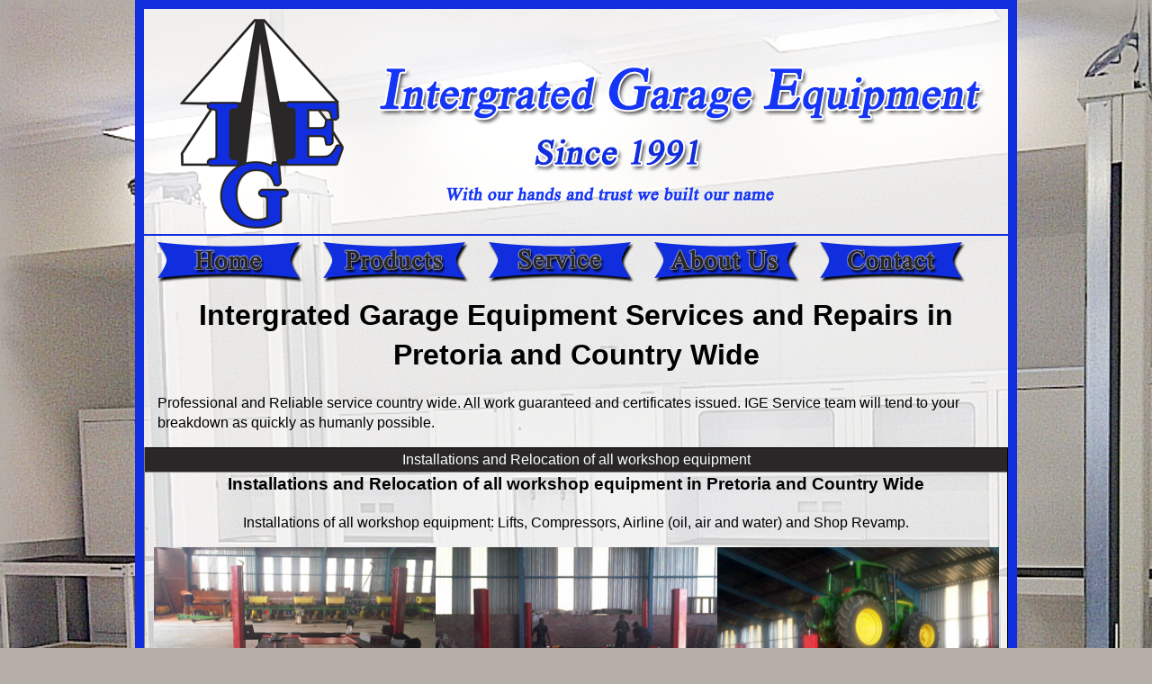

--- FILE ---
content_type: text/html
request_url: http://ige.co.za/intergrated_garage_equipment_services.html
body_size: 16732
content:
<!DOCTYPE html PUBLIC "-//W3C//DTD XHTML 1.0 Transitional//EN" "http://www.w3.org/TR/xhtml1/DTD/xhtml1-transitional.dtd">
<html xmlns="http://www.w3.org/1999/xhtml" xmlns:ice="http://ns.adobe.com/incontextediting"><!-- InstanceBegin template="/Templates/intergrated_temp.dwt" codeOutsideHTMLIsLocked="false" -->
<head>
<meta http-equiv="Content-Type" content="text/html; charset=utf-8" />
<!-- InstanceBeginEditable name="doctitle" -->

<meta name="description" content="Intergrated garage equipment repair garage equipment and also have excellent service. IGE test, repair and sell garage equipment like car lifts in Pretoria"/> 

<meta name="keywords" content="pretoria,intergrated,garage,equipment,service,repair,installation,installations,manufacture,spares,lifts,car,cables,reconditioned,oil,air,line,site,training,test,testing,repairing,load,testing,servicing,press,operator,workshop"/>

<title>Intergrated garage equipment service and repairs. IGE does installations, manufacture garage equipment, does on site training in Pretoria.</title>

<link href="SpryAssets/SpryAccordion.css" rel="stylesheet" type="text/css" />
<!-- InstanceEndEditable -->
<link href="stylesheet.css" rel="stylesheet" type="text/css" />
<script src="includes/ice/ice.js" type="text/javascript"></script>

<script type="text/javascript">
function MM_swapImgRestore() { //v3.0
  var i,x,a=document.MM_sr; for(i=0;a&&i<a.length&&(x=a[i])&&x.oSrc;i++) x.src=x.oSrc;
}
function MM_preloadImages() { //v3.0
  var d=document; if(d.images){ if(!d.MM_p) d.MM_p=new Array();
    var i,j=d.MM_p.length,a=MM_preloadImages.arguments; for(i=0; i<a.length; i++)
    if (a[i].indexOf("#")!=0){ d.MM_p[j]=new Image; d.MM_p[j++].src=a[i];}}
}

function MM_findObj(n, d) { //v4.01
  var p,i,x;  if(!d) d=document; if((p=n.indexOf("?"))>0&&parent.frames.length) {
    d=parent.frames[n.substring(p+1)].document; n=n.substring(0,p);}
  if(!(x=d[n])&&d.all) x=d.all[n]; for (i=0;!x&&i<d.forms.length;i++) x=d.forms[i][n];
  for(i=0;!x&&d.layers&&i<d.layers.length;i++) x=MM_findObj(n,d.layers[i].document);
  if(!x && d.getElementById) x=d.getElementById(n); return x;
}

function MM_swapImage() { //v3.0
  var i,j=0,x,a=MM_swapImage.arguments; document.MM_sr=new Array; for(i=0;i<(a.length-2);i+=3)
   if ((x=MM_findObj(a[i]))!=null){document.MM_sr[j++]=x; if(!x.oSrc) x.oSrc=x.src; x.src=a[i+2];}
}
</script>

<!-- InstanceBeginEditable name="head" -->
<script src="SpryAssets/SpryAccordion.js" type="text/javascript"></script>
<!-- InstanceEndEditable -->
</head>

<body onload="MM_preloadImages('images/home_button_white.png','images/products_button_white.png','images/service_button_white.png','images/contact_button_white.png')">

<div class="container">
  <div class="header"><!-- end .header --><img src="images/IEG_banner.png" alt="Intergrated Garage Equipment Logo" width="960" height="250" /></div>
  
  <table border="0">
  <tr>
    <td><a href="index.html" onmouseout="MM_swapImgRestore()" onmouseover="MM_swapImage('Intergrated home ','','images/home_button_white.png',1)"><img src="images/home_button_grey.png" width="180" height="50" id="Intergrated home " /></a></td>
    <td><a href="intergrated_garage_equipment_products.html" onmouseout="MM_swapImgRestore()" onmouseover="MM_swapImage('Garage Equipment Products','','images/products_button_white.png',1)"><img src="images/products_button_grey.png" width="180" height="50" id="Garage Equipment Products" border="0" /></a></td>
    <td><a href="intergrated_garage_equipment_services.html" onmouseout="MM_swapImgRestore()" onmouseover="MM_swapImage('Garage Equipment Services','','images/service_button_white.png',1)"><img src="images/service_button_grey.png" width="180" height="50" id="Garage Equipment Services" border="0" /></a></td>
    <td><a href="about_intergrated_garage_equipment.html" onmouseout="MM_swapImgRestore()" onmouseover="MM_swapImage('About Garage Equipment','','images/about_us_white.png',0)"><img src="images/about_us_grey.png" width="180" height="50" id="About Garage Equipment" /></a></td>
    <td><a href="contact_intergrated_garage_equipment.html" onmouseout="MM_swapImgRestore()" onmouseover="MM_swapImage('Contact Intergrated','','images/contact_button_white.png',1)"><img src="images/contact_button_grey.png" width="180" height="50" id="Contact Intergrated" /></a></td>
  </tr>
</table>

  <div class="content"><!-- InstanceBeginEditable name="EditRegion" -->
    <h1 align="center">Intergrated Garage Equipment Services and Repairs in Pretoria and Country Wide</h1>
  <p>Professional and Reliable service country wide.
All work guaranteed and certificates issued.
IGE Service team will tend to your breakdown as quickly as humanly possible.</p>

    <div id="Accordion1" class="Accordion" tabindex="0">
      
      
      <div class="AccordionPanel">
        <div class="AccordionPanelTab" align="center">Installations and Relocation of all workshop equipment</div>
        <div class="AccordionPanelContent">
        <h3 align="center">Installations and Relocation of all workshop equipment in Pretoria and Country Wide</h3>
        
<p align="center">Installations of all workshop equipment: Lifts, Compressors, Airline (oil, air and water) and Shop Revamp.</p>

<table width="935" border="0" cellspacing="0" cellpadding="0" align="center">
  <tr>
    <td width="468"><img src="images/installations/Installation_Ten_Ton_Lift.png" width="313" height="235" alt="Installation of Ten ton Lift" /></td>
    <td width="453"><img src="images/installations/Installation_of_10_-ton_car_lift.png" width="313" height="235" alt="Installation of 10 ton garage lift" /></td>
    <td width="29"><img src="images/installations/Installation_Completed_10_ton_lift.png" width="313" height="235" alt="Installation Completed of 10 ton lift" /></td>
  </tr>
  <tr>
    <td colspan="3" align="center"><strong>Installation of Ten ton Reconditioned garage Lift.</strong></td>
    </tr>
</table>
<br/>

<table width="950" border="0" cellspacing="0" cellpadding="0">
  <tr>
    <td width="468"><img src="images/installations/Nusbaum_installation_first_step.png" width="316" height="237" alt="Installation of Ten ton Lift" /></td>
    <td width="453"><img src="images/installations/Nusbaum_installation_second_step.png" width="316" height="237" alt="Installation of 10 ton garage lift" /></td>
    <td width="29"><img src="images/installations/Nussbaum_Installation_Completed.jpg" width="316" height="237" alt="Installation Completed of 10 ton lift" /></td>
  </tr>
  <tr>
    <td colspan="3" align="center"><strong>Installation of new Nussbaum Scissor Lifts.</strong></td>
    </tr>
</table>

<br/>

        </div>
      </div>
      
         <div class="AccordionPanel">
        <div class="AccordionPanelTab" align="center">Spares on all equipment. If we don't have it we find or manufacture it .</div>
        <div class="AccordionPanelContent">
        <h3 align="center">IGE supply spares on all garage equipment in Pretoria and Country Wide</h3>
          <p align="center"><img src="images/installations/Garage_Equipment__Parts_Manufacturing.jpg" width="500" height="375" alt="Garage Equipment Parts Manufacturing" /></p> 
          <table border="0" cellspacing="0" cellpadding="0" align="center">
  <tr>
    <th scope="col"><img src="images/spares/manufactured_cradle.png" width="350" height="266" /></th>
    <th scope="col"><img src="images/spares/Scissor_lift_cradle_pretoria.png" width="333" height="266" /></th>
    <th scope="col"><img src="images/spares/sissor_lift_cradle_pretoria.png" width="211" height="266" /></th>
  </tr>
   <tr>
    <th scope="col"><img src="images/spares/extended_crossbeam_pretoria.png" width="348" height="230" alt="hhhh" /></th>
    <th scope="col"><img src="images/spares/stenhoj_beam_extension_pretoria.png" width="308" height="230"hhhh" /></th>
    <th scope="col"><img src="images/spares/manufactuting_cradle_pretoria.png" width="306" height="230" alt="hhh" /></th>
  </tr>
</table>

      </div>
      </div>
      
          <div class="AccordionPanel">
        <div class="AccordionPanelTab" align="center">Lifts Cables made up on site</div>
        <div class="AccordionPanelContent">
        <h3 align="center">Intergrated Garage Equipment supply lift cables made up on site in Pretoria and Country Wide.</h3> 
          <p>We Make-up any lift cables up to 22mm.          </p>
          <p><strong>Press and operator</strong></p>
          <p align="center"><img src="images/cables_made_up_on_site.png" width="350" height="302" alt="Lift cables made up on site." /></p>
           </div>
      </div>
      
         <div class="AccordionPanel">
        <div class="AccordionPanelTab" align="center">Reconditioned Equipment</div>
        <div class="AccordionPanelContent">
        <table width="940" border="0" cellspacing="0" cellpadding="0">
  <tr>
    <td><img src="images/reconditioned_equipment/Installing_Reconditioned_low_level_lift.jpg" width="470" alt="Installing Reconditioned low level lift" /></td>
    <td><img src="images/reconditioned_equipment/Reconditioned_Lift.jpg" width="470" alt="Installing Reconditioned Lift" /></td>
  </tr>
  <tr>
    <td colspan="2"><p>On all lifts we will recondition your existing equipment and give you the guarantee of new equipment, So why pay more, please contact Theuns today for further info. <strong>We also buy second hand equipment like lifts and compressors.</strong></p></td>
    </tr>
</table>
<br/>

<table width="950" border="0" cellspacing="0" cellpadding="0">
  <tr>
    <td width="468"><img src="images/reconditioned_equipment/reconditioned_equipment.jpg" alt="Reconditioned Garage Equipment Pretoria" width="316" height="316" /></td>
    <td width="453"><img src="images/reconditioned_equipment/Reconditioned_Lifts.jpg" alt="Reconditioned Garage Equipment Pretoria" width="316" height="316" /></td>
    <td width="29"><img src="images/reconditioned_equipment/reconditioned_equipment_2.jpg" alt="Reconditioned Garage Equipment Pretoria" width="316" height="316" /></td>
  </tr>
  <tr>
    <td colspan="3" align="center"><strong>Reconditioned Garage Equipment in Pretoria and Country Wide</strong></td>

</table>
<br/>

</div>
      </div>
      
         <div class="AccordionPanel">
        <div class="AccordionPanelTab" align="center">Compressor Repairs and Hydro-testing.</div>
        <div class="AccordionPanelContent">
        <p align="center">We repair all makes and models of compressors and hydro-testing on all pressure vessels.</p>
        <p align="center"><img src="images/Compressors/compressor_head_repairs.png" width="400" height="361" alt="hgh" /></p>
        </div>
      </div>
      
          <div class="AccordionPanel">
        <div class="AccordionPanelTab" align="center">Oil and Air line Installations</div>
        <div class="AccordionPanelContent">
        <p align="center">IGE plan, design and install as to clients specifations.</p>
        <p align="center"><img src="images/oil_and_air_installations/New_Air_line_Installation.jpg" width="500" height="375" alt="New Air Line Installation" /></p>
        </div>
      </div>
      
          <div class="AccordionPanel">
        <div class="AccordionPanelTab" align="center">On Site Training</div>
        <div class="AccordionPanelContent">
          <p>IGE provide training on all our equipment Country Wide. Training in major and minor workshops. Group training and individual.</p>
          <table border="0" cellspacing="0" cellpadding="0">
  <tr>
    <td><img src="images/on_site_training/on_site_training_lifts.png" width="470" height="353" alt="On Site Training" /></td>
    <td><img src="images/on_site_training/Training_on_site.png" width="470" height="353" alt="On Site Training." /></td>
  </tr>
  <tr>
    <td colspan="2" align="center"><img src="images/on_site_training/on_site_training.png" width="470" height="353" alt="On Site Training." /></td>
  </tr>
</table>

          
          </div>
      </div>
      
                <div class="AccordionPanel">
        <div class="AccordionPanelTab" align="center">Repairing and Testing</div>
        <div class="AccordionPanelContent"> 
              <p align="center">Repairing Garage lifts in Pretoria and Country Wide.</p>
              
        <table width="940" border="0" cellspacing="0" cellpadding="0">
  <tr>
    <td><img src="images/repairing_and_testing_garage_equipment/Repairing_Lift.jpg" width="470" alt="Repairing garage equipment" /></td>
    <td><img src="images/repairing_and_testing_garage_equipment/Testing-Lift.jpg" width="470" alt="Testing garage equipment" /></td>
  </tr>
  <tr>
    <td><p align="center">Repairing garage lift</p></td>
    <td><p align="center">Testing garage lift</p></td>
  </tr>
</table>
</div>
      </div>
      
          <div class="AccordionPanel">
        <div class="AccordionPanelTab" align="center">Load Testing</div>
        <div class="AccordionPanelContent">
        <p align="center">Load Testing on 2 & 4 post lifts and other equipment on site. Lift cables make up on site in Pretoria and Country wide..</p>
        <table width="940" border="0" cellspacing="0" cellpadding="0">
  <tr>
    <td><img src="images/load_testing/Load_Testing.jpg" width="470" alt="Load Testing on Garage Equipment" /></td>
    <td><img src="images/load_testing/Load-Testing-14-ton-6-Post-Lift.jpg" width="470" alt="Load Testing on 6 Post lift" /></td>
  </tr>
  <tr>
    <td align="center">Load Testing</td>
    <td align="center">Load Testing on a 6 post lift</td>
  </tr>
</table>

<br/>
        <p align="center"><img src="images/load_testing/Load_Testing_on_Lift.png" width="500" height="305" /> </p>
        </div>
      </div>
      
      
                <div class="AccordionPanel">
        <div class="AccordionPanelTab" align="center">Servicing Garage Equipment</div>
        <div class="AccordionPanelContent">
        <p align="center">Please do not let this happen to you: Service your garage equipment regularly.</p>
        <table width="940" border="0" cellspacing="0" cellpadding="0" align="center">
  <tr>
    <td><img src="images/servicing_garage_equipment/Lack_of_Servicing.jpg" width="315" alt="Lack of servicing" /></td>
    <td><img src="images/servicing_garage_equipment/rather_safe_and_service.jpg" width="315" alt="Rather Safe and Service lifts" /></td>
    <td><img src="images/servicing_garage_equipment/Service_and_be_Safe.jpg" width="315" alt="Service and be safe" /></td>
  </tr>
  <tr>
    <td><p align="center">Lack of servicing</p></td>
    <td><p align="center">Rather safe and service</p></td>
    <td><p align="center">Service and be safe</p></td>
  </tr>
</table>


<table width="940" border="0" cellspacing="0" cellpadding="0">
  <tr>
    <td><img src="images/servicing_garage_equipment/Service_and_Load_Stickers.jpg" width="315" height="236" alt="Service garage equipment and load sticker" /></td>
    <td><img src="images/servicing_garage_equipment/Servicing_Lifts.jpg" width="315" height="236" alt="Servicing_Lifts" /></td>
    <td><img src="images/servicing_garage_equipment/Technision_Servicing.jpg" width="315" height="236" alt="Technision" /></td>
  </tr>
  <tr>
    <td><p align="center">Service and Load Sticker</p></td>
    <td><p align="center">Servicing Lifts</p></td>
    <td><p align="center">Technision</p></td>
  </tr>
</table>

        </div>
      </div>
      
    </div>

<script type="text/javascript">
var Accordion1 = new Spry.Widget.Accordion("Accordion1");
</script>

  <!-- InstanceEndEditable -->
  <!-- end .content --></div>
    
  <div class="footer">
  <table border="0">
  <tr>
    <td><img src="images/images/footer_contact_01.png" alt="Intergrated Garage Equipment Telephone" width="213" height="52" /></td>
    <td><img src="images/images/footer_contact_02.png" alt="Intergrated Garage Equipment Telephone" width="213" height="52" /></td>
    <td><img src="images/images/footer_contact_03.png" alt="Intergrated Garage Equipment Fax" width="206" height="52" /></td>
    <td><a href="mailto:intergratedge01@gmail.com"><img src="images/images/email.png" width="310" height="52" /></a></td>
  </tr>
</table><img src="images/rmi_logo.png" width="350" height="177" class="fltrt" />
</br>
</br>
<h5 align="center">Copyright 2016, All Rights Reserved</h5>

<h5 align="center">Designed by<a href="http://www.ledinephotodesign.co.za/index.html"> Ledine Photography and Designs</a></h5>
<h6 align="center">Pretoria, Johannesburg, Gauteng, Hartbeespoot, Brits, Warmbad, Thabazimbi, Pretoria North, Pretoria east, Pretoria west, Nelspruit, Northwest, Rustenburg, Limpopo, Mpumalanga, Tshwane, witbank, Mafikeng, Midrand, Centurion</h6>

    <!-- end .footer --></div>
<!-- end .container --></div>
</body>
<!-- InstanceEnd --></html>


--- FILE ---
content_type: application/javascript
request_url: http://ige.co.za/includes/ice/ice.conf.js
body_size: 2031
content:
/*************************************************************************
*
* ADOBE SYSTEMS INCORPORATED
* Copyright 2008 Adobe Systems Incorporated
* All Rights Reserved.
*
* NOTICE:  Adobe permits you to use, modify, and distribute this file
* in accordance with the terms of the Adobe license agreement accompanying
* it. If you have received this file from a source other than Adobe, then
* your use, modification, or distribution of it requires the prior written
* permission of Adobe.
*
* AdobePatentID="B564"
* AdobePatentID="B565"
*
**************************************************************************/

if (typeof ICE == 'undefined') {
	ICE = {};
}

/*
 * This setting defines the shortcut for launching the InContext Editing Login dialog on any PC machine.
 * If you want to disable this keyboard shortcut leave an empty value for the option.
 *
 * The shortcut definition must include one or more keyboard modifiers and a character. The available PC
 * keyboard modifier are: CTRL, ALT and SHIFT. All keyboard modifiers and the required character must be
 * separated by "+" (without the quotes).
 *
 * Sample shortcuts:
 *   CTRL+E
 *   CTRL+ALT+Y
 *   CTRL+ALT+SHIFT+W
 *
 * NOTE: Please make sure you do not overwrite any default keyboard shortcut available in your web browser(s).
 */
ICE.USER_LOGIN_PC = "CTRL+E";

/*
 * This setting defines the shortcut for launching the InContext Editing Login dialog on any Macintosh machine
 * If you want to disable this keyboard shortcut leave an empty value for the option.
 *
 * The shortcut definition must include one or more keyboard modifiers and a character. The available Macintosh
 * keyboard modifier are: CMD, CTRL, ALT and SHIFT. All keyboard modifiers and the required character must be
 * separated by "+" (without the quotes).
 *
 * Sample shortcuts:
 *   CTRL+E
 *   CTRL+CMD+ALT+Y
 *   CMD+ALT+SHIFT+W
 *
 * NOTE: Please make sure you do not overwrite any default keyboard shortcut available in your web browser(s).
 */
ICE.USER_LOGIN_MAC = "CMD+E";



--- FILE ---
content_type: application/javascript
request_url: http://ige.co.za/includes/ice/ice.js
body_size: 6914
content:
/*************************************************************************
*
* ADOBE SYSTEMS INCORPORATED
* Copyright 2008 Adobe Systems Incorporated
* All Rights Reserved.
*
* NOTICE:  Adobe permits you to use, modify, and distribute this file
* in accordance with the terms of the Adobe license agreement accompanying
* it. If you have received this file from a source other than Adobe, then
* your use, modification, or distribution of it requires the prior written
* permission of Adobe.
*
* AdobePatentID="B564"
* AdobePatentID="B565"
*
**************************************************************************/

ICE = {};

// Set the ICE.useConfig flag to false in case you do not want to use the ice.conf.js file or if
// this file is missing form your server. This should be done to avoid HTTP error code 404.
ICE.useConfig = true;

(function () {
	var isNotInIde = parent == window || ( parent != window && !(/ide\.htm/i).test(parent.location.href) );
	if (isNotInIde) {
		/*
		 * This setting defines the default shortcut for launching the InContext Editing Login
		 * dialog on any PC machine.
		 * 
		 * DO NOT MODIFY THIS CONSTANT!
		 * 
		 * Instead modify the ICE.USER_LOGIN_PC variable inside the ice.conf.js file.
		 */
		ICE.DEFAULT_LOGIN_PC = "CTRL+E";

		/*
		 * This setting defines the default shortcut for launching the InContext Editing Login
		 * dialog on any MAC machine.
		 * 
		 * DO NOT MODIFY THIS CONSTANT!
		 * 
		 * Instead modify the ICE.USER_LOGIN_MAC variable inside the ice.conf.js file.
		 */
		ICE.DEFAULT_LOGIN_MAC = "CMD+E";

		/**
		 * Gets the relative path based on the ice.js includes.
		 */
		ICE.getSiteRoot = function() {
			var searchPath = "includes/ice/ice.js";
			var s = null;
			var url = '';
			var scripts = document.getElementsByTagName("script");
			for (var i=0; i<scripts.length; i++) {
				url = scripts[i].src.toLowerCase();
				if (typeof url != "undefined") {
					if (url.indexOf(searchPath) != -1) {
						s = scripts[i].src;
						break;
					}
				}
			}

			s = s.substring(0, s.length - searchPath.length);

			if (!/http/i.test(s)) {
				// This Happens on IE
				var m = s.match(/\.\.\//g);
				var deep = m?m.length:0;
				var loca = window.location;
				var path = loca.pathname.replace(/\/([^\/]*)$/, '/');
				var temp = path.split('/');
				var newLength = temp.length - deep - 1;
				temp.length = (newLength >= 0) ? newLength : 0;
				path = temp.join('/') + '/';
				s = loca.protocol + '//'+ loca.hostname + (loca.port?':' + loca.port:'') + path;
			}

			return s;
		};

		/**
		 * Adds a link to the current configuration file to the page HEAD so the values in this file become available
		 */
		ICE.getConfig = function() {
			var scr = document.createElement('SCRIPT');
			scr.type = 'text/javascript';
			var head=document.getElementsByTagName('HEAD')[0];
			head.appendChild(scr);
			scr.onreadystatechange = scr.onload = function(e) {
				e = e || event;
				if (e.type == 'readystatechange') {
					if (typeof this.jsloaded == 'undefined' && (this.readyState == 'complete')){
						this.jsloaded = true;
						ICE.attachKeyEvent();
					}
				} else {
					ICE.attachKeyEvent();
				}
			};
			var siteRoot = ICE.getSiteRoot();
			scr.src = siteRoot + 'includes/ice/ice.conf.js';
		};

		/**
		 * This function begins the actual edit by pointing the browser to the new URL.
		 */
		ICE.startEdit = function() {
			var siteRoot = ICE.getSiteRoot();
			var siteRootParts = siteRoot.replace(/\/$/gi, "").split("/");

			var redirectTo = window.location.href;

			var pathname = window.location.pathname;

			//In webkit the pathname is decoded and the pound and space characters are unescaped.
			//Pound and space and ampersand must be escaped before applying encodeURIComponent on the page "hash parameter".
			var shouldBeEscapedArray=['#', ' ', '&'];
			var shouldBeEscapedRegexp = new RegExp("("+shouldBeEscapedArray.join("|")+")", "gi");
			var escapedPathname = pathname.replace(shouldBeEscapedRegexp, function(s, c) {
				return escape(c);
			});
			if (escapedPathname != pathname) {
				var l = window.location;
				redirectTo = l.protocol + '//' + l.host + escapedPathname + l.search + l.hash;
			}

			var redirecttoParts = redirectTo.split("/");

			// Remove the no of parts identical with the no of parts from siteRoot => will obtain the part after the site root form the URL
			redirecttoParts.splice(0, siteRootParts.length);
			redirectTo = redirecttoParts.join("/");

			redirectTo = siteRoot + 'includes/ice/ide.html#page=' + encodeURIComponent(redirectTo);

			// Do the actual redirect
			window.location.href = redirectTo;
		};

		/**
		 * This function attaches key events so we catch the combination that will launch the InContext Editing Login UI
		 */
		ICE.attachKeyEvent = function() {
			var platform = navigator.userAgent.match(/mac/i) ? "MAC" : "PC";
			var shortcut = ICE['DEFAULT_LOGIN_' + platform];

			if (typeof ICE['USER_LOGIN_' + platform] == 'string') {
				shortcut = ICE['USER_LOGIN_' + platform];
			}

			if (shortcut !== '' && shortcut.indexOf('+') != -1) {
				ICE.shortcut = {
					ctrlKey: shortcut.indexOf('CTRL+') != -1,
					altKey: shortcut.indexOf('ALT+') != -1,
					metaKey: shortcut.indexOf('CMD+') != -1,
					shiftKey: shortcut.indexOf('SHIFT+') != -1,
					keyCode: shortcut.slice(-1).charCodeAt(0),
					platform: platform
				};

				ICE.isShortcutPressed = function(event) {
					var retVal = true;
					retVal = retVal && (ICE.shortcut.ctrlKey ? event.ctrlKey : !event.ctrlKey);
					if (ICE.shortcut.platform == "MAC") {
						retVal = retVal && (ICE.shortcut.metaKey ? event.metaKey : !event.metaKey);
					}
					retVal = retVal && (ICE.shortcut.altKey ? event.altKey : !event.altKey);
					retVal = retVal && (ICE.shortcut.shiftKey ? event.shiftKey : !event.shiftKey);
					retVal = retVal && (ICE.shortcut.keyCode == event.keyCode);
					return retVal;
				};

				ICE.onkeydown = function (e) {
					e = e || event;
					if (ICE.isShortcutPressed(e)) {
						//stop keyboard shortcut and redirect to ICE IDE
						try{e.cancelBubble = true;}catch(err){}
						try{e.returnValue = false;}catch(err){}
						try{e.stopPropagation();}catch(err){}
						try{e.preventDefault();}catch(err){}
						ICE.startEdit();
						return false;
					}
				};

				if (document.addEventListener) {
					document.addEventListener('keydown', ICE.onkeydown, false);
				} else if (document.attachEvent) {
					document.attachEvent('onkeydown', ICE.onkeydown);
				} else {
					document.onkeydown = ICE.onkeydown;
				}
			}
		};

		/**
		 * Depending on the current setting - to use or not the config file - we'll decide to read the config or not
		 */
		if (ICE.useConfig) {
			// If the site owner has decided to use the ice.conf.js we'll go ahead and read it
			ICE.getConfig();
		} else {
			// Otherwise we'll go with the defaults
			ICE.attachKeyEvent();
		}
	}
})();
